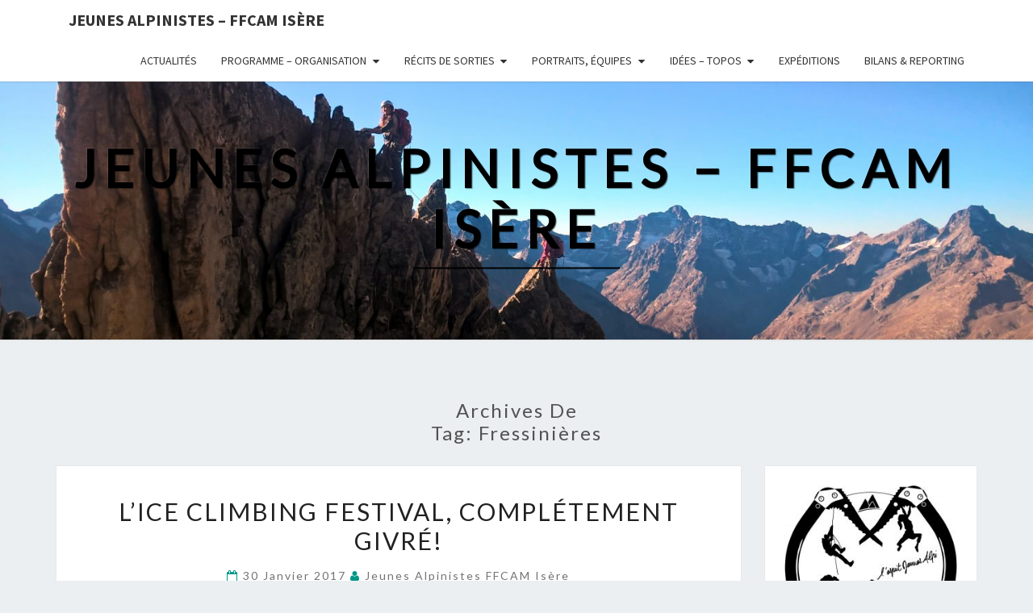

--- FILE ---
content_type: text/html; charset=UTF-8
request_url: https://www.ffcam38.com/jeunes-alpinistes/tag/fressinieres/
body_size: 15608
content:
<!DOCTYPE html>

<!--[if IE 8]>
<html id="ie8" lang="fr-FR">
<![endif]-->
<!--[if !(IE 8) ]><!-->
<html lang="fr-FR">
<!--<![endif]-->
<head>
<meta charset="UTF-8" />
<meta name="viewport" content="width=device-width" />
<link rel="profile" href="http://gmpg.org/xfn/11" />
<link rel="pingback" href="https://www.ffcam38.com/jeunes-alpinistes/xmlrpc.php" />
<title>Fressinières &#8211; Jeunes Alpinistes &#8211; FFCAM Isère</title>
<meta name='robots' content='max-image-preview:large' />
<link rel='dns-prefetch' href='//fonts.googleapis.com' />
<link rel="alternate" type="application/rss+xml" title="Jeunes Alpinistes - FFCAM Isère &raquo; Flux" href="https://www.ffcam38.com/jeunes-alpinistes/feed/" />
<link rel="alternate" type="application/rss+xml" title="Jeunes Alpinistes - FFCAM Isère &raquo; Flux des commentaires" href="https://www.ffcam38.com/jeunes-alpinistes/comments/feed/" />
<link rel="alternate" type="application/rss+xml" title="Jeunes Alpinistes - FFCAM Isère &raquo; Flux de l’étiquette Fressinières" href="https://www.ffcam38.com/jeunes-alpinistes/tag/fressinieres/feed/" />
<style id='wp-img-auto-sizes-contain-inline-css' type='text/css'>
img:is([sizes=auto i],[sizes^="auto," i]){contain-intrinsic-size:3000px 1500px}
/*# sourceURL=wp-img-auto-sizes-contain-inline-css */
</style>
<style id='wp-emoji-styles-inline-css' type='text/css'>

	img.wp-smiley, img.emoji {
		display: inline !important;
		border: none !important;
		box-shadow: none !important;
		height: 1em !important;
		width: 1em !important;
		margin: 0 0.07em !important;
		vertical-align: -0.1em !important;
		background: none !important;
		padding: 0 !important;
	}
/*# sourceURL=wp-emoji-styles-inline-css */
</style>
<style id='wp-block-library-inline-css' type='text/css'>
:root{--wp-block-synced-color:#7a00df;--wp-block-synced-color--rgb:122,0,223;--wp-bound-block-color:var(--wp-block-synced-color);--wp-editor-canvas-background:#ddd;--wp-admin-theme-color:#007cba;--wp-admin-theme-color--rgb:0,124,186;--wp-admin-theme-color-darker-10:#006ba1;--wp-admin-theme-color-darker-10--rgb:0,107,160.5;--wp-admin-theme-color-darker-20:#005a87;--wp-admin-theme-color-darker-20--rgb:0,90,135;--wp-admin-border-width-focus:2px}@media (min-resolution:192dpi){:root{--wp-admin-border-width-focus:1.5px}}.wp-element-button{cursor:pointer}:root .has-very-light-gray-background-color{background-color:#eee}:root .has-very-dark-gray-background-color{background-color:#313131}:root .has-very-light-gray-color{color:#eee}:root .has-very-dark-gray-color{color:#313131}:root .has-vivid-green-cyan-to-vivid-cyan-blue-gradient-background{background:linear-gradient(135deg,#00d084,#0693e3)}:root .has-purple-crush-gradient-background{background:linear-gradient(135deg,#34e2e4,#4721fb 50%,#ab1dfe)}:root .has-hazy-dawn-gradient-background{background:linear-gradient(135deg,#faaca8,#dad0ec)}:root .has-subdued-olive-gradient-background{background:linear-gradient(135deg,#fafae1,#67a671)}:root .has-atomic-cream-gradient-background{background:linear-gradient(135deg,#fdd79a,#004a59)}:root .has-nightshade-gradient-background{background:linear-gradient(135deg,#330968,#31cdcf)}:root .has-midnight-gradient-background{background:linear-gradient(135deg,#020381,#2874fc)}:root{--wp--preset--font-size--normal:16px;--wp--preset--font-size--huge:42px}.has-regular-font-size{font-size:1em}.has-larger-font-size{font-size:2.625em}.has-normal-font-size{font-size:var(--wp--preset--font-size--normal)}.has-huge-font-size{font-size:var(--wp--preset--font-size--huge)}.has-text-align-center{text-align:center}.has-text-align-left{text-align:left}.has-text-align-right{text-align:right}.has-fit-text{white-space:nowrap!important}#end-resizable-editor-section{display:none}.aligncenter{clear:both}.items-justified-left{justify-content:flex-start}.items-justified-center{justify-content:center}.items-justified-right{justify-content:flex-end}.items-justified-space-between{justify-content:space-between}.screen-reader-text{border:0;clip-path:inset(50%);height:1px;margin:-1px;overflow:hidden;padding:0;position:absolute;width:1px;word-wrap:normal!important}.screen-reader-text:focus{background-color:#ddd;clip-path:none;color:#444;display:block;font-size:1em;height:auto;left:5px;line-height:normal;padding:15px 23px 14px;text-decoration:none;top:5px;width:auto;z-index:100000}html :where(.has-border-color){border-style:solid}html :where([style*=border-top-color]){border-top-style:solid}html :where([style*=border-right-color]){border-right-style:solid}html :where([style*=border-bottom-color]){border-bottom-style:solid}html :where([style*=border-left-color]){border-left-style:solid}html :where([style*=border-width]){border-style:solid}html :where([style*=border-top-width]){border-top-style:solid}html :where([style*=border-right-width]){border-right-style:solid}html :where([style*=border-bottom-width]){border-bottom-style:solid}html :where([style*=border-left-width]){border-left-style:solid}html :where(img[class*=wp-image-]){height:auto;max-width:100%}:where(figure){margin:0 0 1em}html :where(.is-position-sticky){--wp-admin--admin-bar--position-offset:var(--wp-admin--admin-bar--height,0px)}@media screen and (max-width:600px){html :where(.is-position-sticky){--wp-admin--admin-bar--position-offset:0px}}

/*# sourceURL=wp-block-library-inline-css */
</style><style id='global-styles-inline-css' type='text/css'>
:root{--wp--preset--aspect-ratio--square: 1;--wp--preset--aspect-ratio--4-3: 4/3;--wp--preset--aspect-ratio--3-4: 3/4;--wp--preset--aspect-ratio--3-2: 3/2;--wp--preset--aspect-ratio--2-3: 2/3;--wp--preset--aspect-ratio--16-9: 16/9;--wp--preset--aspect-ratio--9-16: 9/16;--wp--preset--color--black: #000000;--wp--preset--color--cyan-bluish-gray: #abb8c3;--wp--preset--color--white: #ffffff;--wp--preset--color--pale-pink: #f78da7;--wp--preset--color--vivid-red: #cf2e2e;--wp--preset--color--luminous-vivid-orange: #ff6900;--wp--preset--color--luminous-vivid-amber: #fcb900;--wp--preset--color--light-green-cyan: #7bdcb5;--wp--preset--color--vivid-green-cyan: #00d084;--wp--preset--color--pale-cyan-blue: #8ed1fc;--wp--preset--color--vivid-cyan-blue: #0693e3;--wp--preset--color--vivid-purple: #9b51e0;--wp--preset--gradient--vivid-cyan-blue-to-vivid-purple: linear-gradient(135deg,rgb(6,147,227) 0%,rgb(155,81,224) 100%);--wp--preset--gradient--light-green-cyan-to-vivid-green-cyan: linear-gradient(135deg,rgb(122,220,180) 0%,rgb(0,208,130) 100%);--wp--preset--gradient--luminous-vivid-amber-to-luminous-vivid-orange: linear-gradient(135deg,rgb(252,185,0) 0%,rgb(255,105,0) 100%);--wp--preset--gradient--luminous-vivid-orange-to-vivid-red: linear-gradient(135deg,rgb(255,105,0) 0%,rgb(207,46,46) 100%);--wp--preset--gradient--very-light-gray-to-cyan-bluish-gray: linear-gradient(135deg,rgb(238,238,238) 0%,rgb(169,184,195) 100%);--wp--preset--gradient--cool-to-warm-spectrum: linear-gradient(135deg,rgb(74,234,220) 0%,rgb(151,120,209) 20%,rgb(207,42,186) 40%,rgb(238,44,130) 60%,rgb(251,105,98) 80%,rgb(254,248,76) 100%);--wp--preset--gradient--blush-light-purple: linear-gradient(135deg,rgb(255,206,236) 0%,rgb(152,150,240) 100%);--wp--preset--gradient--blush-bordeaux: linear-gradient(135deg,rgb(254,205,165) 0%,rgb(254,45,45) 50%,rgb(107,0,62) 100%);--wp--preset--gradient--luminous-dusk: linear-gradient(135deg,rgb(255,203,112) 0%,rgb(199,81,192) 50%,rgb(65,88,208) 100%);--wp--preset--gradient--pale-ocean: linear-gradient(135deg,rgb(255,245,203) 0%,rgb(182,227,212) 50%,rgb(51,167,181) 100%);--wp--preset--gradient--electric-grass: linear-gradient(135deg,rgb(202,248,128) 0%,rgb(113,206,126) 100%);--wp--preset--gradient--midnight: linear-gradient(135deg,rgb(2,3,129) 0%,rgb(40,116,252) 100%);--wp--preset--font-size--small: 13px;--wp--preset--font-size--medium: 20px;--wp--preset--font-size--large: 36px;--wp--preset--font-size--x-large: 42px;--wp--preset--spacing--20: 0.44rem;--wp--preset--spacing--30: 0.67rem;--wp--preset--spacing--40: 1rem;--wp--preset--spacing--50: 1.5rem;--wp--preset--spacing--60: 2.25rem;--wp--preset--spacing--70: 3.38rem;--wp--preset--spacing--80: 5.06rem;--wp--preset--shadow--natural: 6px 6px 9px rgba(0, 0, 0, 0.2);--wp--preset--shadow--deep: 12px 12px 50px rgba(0, 0, 0, 0.4);--wp--preset--shadow--sharp: 6px 6px 0px rgba(0, 0, 0, 0.2);--wp--preset--shadow--outlined: 6px 6px 0px -3px rgb(255, 255, 255), 6px 6px rgb(0, 0, 0);--wp--preset--shadow--crisp: 6px 6px 0px rgb(0, 0, 0);}:where(.is-layout-flex){gap: 0.5em;}:where(.is-layout-grid){gap: 0.5em;}body .is-layout-flex{display: flex;}.is-layout-flex{flex-wrap: wrap;align-items: center;}.is-layout-flex > :is(*, div){margin: 0;}body .is-layout-grid{display: grid;}.is-layout-grid > :is(*, div){margin: 0;}:where(.wp-block-columns.is-layout-flex){gap: 2em;}:where(.wp-block-columns.is-layout-grid){gap: 2em;}:where(.wp-block-post-template.is-layout-flex){gap: 1.25em;}:where(.wp-block-post-template.is-layout-grid){gap: 1.25em;}.has-black-color{color: var(--wp--preset--color--black) !important;}.has-cyan-bluish-gray-color{color: var(--wp--preset--color--cyan-bluish-gray) !important;}.has-white-color{color: var(--wp--preset--color--white) !important;}.has-pale-pink-color{color: var(--wp--preset--color--pale-pink) !important;}.has-vivid-red-color{color: var(--wp--preset--color--vivid-red) !important;}.has-luminous-vivid-orange-color{color: var(--wp--preset--color--luminous-vivid-orange) !important;}.has-luminous-vivid-amber-color{color: var(--wp--preset--color--luminous-vivid-amber) !important;}.has-light-green-cyan-color{color: var(--wp--preset--color--light-green-cyan) !important;}.has-vivid-green-cyan-color{color: var(--wp--preset--color--vivid-green-cyan) !important;}.has-pale-cyan-blue-color{color: var(--wp--preset--color--pale-cyan-blue) !important;}.has-vivid-cyan-blue-color{color: var(--wp--preset--color--vivid-cyan-blue) !important;}.has-vivid-purple-color{color: var(--wp--preset--color--vivid-purple) !important;}.has-black-background-color{background-color: var(--wp--preset--color--black) !important;}.has-cyan-bluish-gray-background-color{background-color: var(--wp--preset--color--cyan-bluish-gray) !important;}.has-white-background-color{background-color: var(--wp--preset--color--white) !important;}.has-pale-pink-background-color{background-color: var(--wp--preset--color--pale-pink) !important;}.has-vivid-red-background-color{background-color: var(--wp--preset--color--vivid-red) !important;}.has-luminous-vivid-orange-background-color{background-color: var(--wp--preset--color--luminous-vivid-orange) !important;}.has-luminous-vivid-amber-background-color{background-color: var(--wp--preset--color--luminous-vivid-amber) !important;}.has-light-green-cyan-background-color{background-color: var(--wp--preset--color--light-green-cyan) !important;}.has-vivid-green-cyan-background-color{background-color: var(--wp--preset--color--vivid-green-cyan) !important;}.has-pale-cyan-blue-background-color{background-color: var(--wp--preset--color--pale-cyan-blue) !important;}.has-vivid-cyan-blue-background-color{background-color: var(--wp--preset--color--vivid-cyan-blue) !important;}.has-vivid-purple-background-color{background-color: var(--wp--preset--color--vivid-purple) !important;}.has-black-border-color{border-color: var(--wp--preset--color--black) !important;}.has-cyan-bluish-gray-border-color{border-color: var(--wp--preset--color--cyan-bluish-gray) !important;}.has-white-border-color{border-color: var(--wp--preset--color--white) !important;}.has-pale-pink-border-color{border-color: var(--wp--preset--color--pale-pink) !important;}.has-vivid-red-border-color{border-color: var(--wp--preset--color--vivid-red) !important;}.has-luminous-vivid-orange-border-color{border-color: var(--wp--preset--color--luminous-vivid-orange) !important;}.has-luminous-vivid-amber-border-color{border-color: var(--wp--preset--color--luminous-vivid-amber) !important;}.has-light-green-cyan-border-color{border-color: var(--wp--preset--color--light-green-cyan) !important;}.has-vivid-green-cyan-border-color{border-color: var(--wp--preset--color--vivid-green-cyan) !important;}.has-pale-cyan-blue-border-color{border-color: var(--wp--preset--color--pale-cyan-blue) !important;}.has-vivid-cyan-blue-border-color{border-color: var(--wp--preset--color--vivid-cyan-blue) !important;}.has-vivid-purple-border-color{border-color: var(--wp--preset--color--vivid-purple) !important;}.has-vivid-cyan-blue-to-vivid-purple-gradient-background{background: var(--wp--preset--gradient--vivid-cyan-blue-to-vivid-purple) !important;}.has-light-green-cyan-to-vivid-green-cyan-gradient-background{background: var(--wp--preset--gradient--light-green-cyan-to-vivid-green-cyan) !important;}.has-luminous-vivid-amber-to-luminous-vivid-orange-gradient-background{background: var(--wp--preset--gradient--luminous-vivid-amber-to-luminous-vivid-orange) !important;}.has-luminous-vivid-orange-to-vivid-red-gradient-background{background: var(--wp--preset--gradient--luminous-vivid-orange-to-vivid-red) !important;}.has-very-light-gray-to-cyan-bluish-gray-gradient-background{background: var(--wp--preset--gradient--very-light-gray-to-cyan-bluish-gray) !important;}.has-cool-to-warm-spectrum-gradient-background{background: var(--wp--preset--gradient--cool-to-warm-spectrum) !important;}.has-blush-light-purple-gradient-background{background: var(--wp--preset--gradient--blush-light-purple) !important;}.has-blush-bordeaux-gradient-background{background: var(--wp--preset--gradient--blush-bordeaux) !important;}.has-luminous-dusk-gradient-background{background: var(--wp--preset--gradient--luminous-dusk) !important;}.has-pale-ocean-gradient-background{background: var(--wp--preset--gradient--pale-ocean) !important;}.has-electric-grass-gradient-background{background: var(--wp--preset--gradient--electric-grass) !important;}.has-midnight-gradient-background{background: var(--wp--preset--gradient--midnight) !important;}.has-small-font-size{font-size: var(--wp--preset--font-size--small) !important;}.has-medium-font-size{font-size: var(--wp--preset--font-size--medium) !important;}.has-large-font-size{font-size: var(--wp--preset--font-size--large) !important;}.has-x-large-font-size{font-size: var(--wp--preset--font-size--x-large) !important;}
/*# sourceURL=global-styles-inline-css */
</style>

<style id='classic-theme-styles-inline-css' type='text/css'>
/*! This file is auto-generated */
.wp-block-button__link{color:#fff;background-color:#32373c;border-radius:9999px;box-shadow:none;text-decoration:none;padding:calc(.667em + 2px) calc(1.333em + 2px);font-size:1.125em}.wp-block-file__button{background:#32373c;color:#fff;text-decoration:none}
/*# sourceURL=/wp-includes/css/classic-themes.min.css */
</style>
<link rel='stylesheet' id='bootstrap-css' href='https://www.ffcam38.com/jeunes-alpinistes/wp-content/themes/nisarg/css/bootstrap.css?ver=6.9' type='text/css' media='all' />
<link rel='stylesheet' id='font-awesome-css' href='https://www.ffcam38.com/jeunes-alpinistes/wp-content/themes/nisarg/font-awesome/css/font-awesome.min.css?ver=6.9' type='text/css' media='all' />
<link rel='stylesheet' id='nisarg-style-css' href='https://www.ffcam38.com/jeunes-alpinistes/wp-content/themes/nisarg/style.css?ver=6.9' type='text/css' media='all' />
<style id='nisarg-style-inline-css' type='text/css'>
	/* Color Scheme */

	/* Accent Color */

	a:active,
	a:hover,
	a:focus {
	    color: #009688;
	}

	.main-navigation .primary-menu > li > a:hover, .main-navigation .primary-menu > li > a:focus {
		color: #009688;
	}
	
	.main-navigation .primary-menu .sub-menu .current_page_item > a,
	.main-navigation .primary-menu .sub-menu .current-menu-item > a {
		color: #009688;
	}
	.main-navigation .primary-menu .sub-menu .current_page_item > a:hover,
	.main-navigation .primary-menu .sub-menu .current_page_item > a:focus,
	.main-navigation .primary-menu .sub-menu .current-menu-item > a:hover,
	.main-navigation .primary-menu .sub-menu .current-menu-item > a:focus {
		background-color: #fff;
		color: #009688;
	}
	.dropdown-toggle:hover,
	.dropdown-toggle:focus {
		color: #009688;
	}
	.pagination .current,
	.dark .pagination .current {
		background-color: #009688;
		border: 1px solid #009688;
	}
	blockquote {
		border-color: #009688;
	}
	@media (min-width: 768px){
		.main-navigation .primary-menu > .current_page_item > a,
		.main-navigation .primary-menu > .current_page_item > a:hover,
		.main-navigation .primary-menu > .current_page_item > a:focus,
		.main-navigation .primary-menu > .current-menu-item > a,
		.main-navigation .primary-menu > .current-menu-item > a:hover,
		.main-navigation .primary-menu > .current-menu-item > a:focus,
		.main-navigation .primary-menu > .current_page_ancestor > a,
		.main-navigation .primary-menu > .current_page_ancestor > a:hover,
		.main-navigation .primary-menu > .current_page_ancestor > a:focus,
		.main-navigation .primary-menu > .current-menu-ancestor > a,
		.main-navigation .primary-menu > .current-menu-ancestor > a:hover,
		.main-navigation .primary-menu > .current-menu-ancestor > a:focus {
			border-top: 4px solid #009688;
		}
		.main-navigation ul ul a:hover,
		.main-navigation ul ul a.focus {
			color: #fff;
			background-color: #009688;
		}
	}

	.main-navigation .primary-menu > .open > a, .main-navigation .primary-menu > .open > a:hover, .main-navigation .primary-menu > .open > a:focus {
		color: #009688;
	}

	.main-navigation .primary-menu > li > .sub-menu  li > a:hover,
	.main-navigation .primary-menu > li > .sub-menu  li > a:focus {
		color: #fff;
		background-color: #009688;
	}

	@media (max-width: 767px) {
		.main-navigation .primary-menu .open .sub-menu > li > a:hover {
			color: #fff;
			background-color: #009688;
		}
	}

	.sticky-post{
		color: #fff;
	    background: #009688; 
	}
	
	.entry-title a:hover,
	.entry-title a:focus{
	    color: #009688;
	}

	.entry-header .entry-meta::after{
	    background: #009688;
	}

	.fa {
		color: #009688;
	}

	.btn-default{
		border-bottom: 1px solid #009688;
	}

	.btn-default:hover, .btn-default:focus{
	    border-bottom: 1px solid #009688;
	    background-color: #009688;
	}

	.nav-previous:hover, .nav-next:hover{
	    border: 1px solid #009688;
	    background-color: #009688;
	}

	.next-post a:hover,.prev-post a:hover{
	    color: #009688;
	}

	.posts-navigation .next-post a:hover .fa, .posts-navigation .prev-post a:hover .fa{
	    color: #009688;
	}


	#secondary .widget-title::after{
		position: absolute;
	    width: 50px;
	    display: block;
	    height: 4px;    
	    bottom: -15px;
		background-color: #009688;
	    content: "";
	}

	#secondary .widget a:hover,
	#secondary .widget a:focus,
	.dark #secondary .widget #recentcomments a:hover,
	.dark #secondary .widget #recentcomments a:focus {
		color: #009688;
	}

	#secondary .widget_calendar tbody a {
		color: #fff;
		padding: 0.2em;
	    background-color: #009688;
	}

	#secondary .widget_calendar tbody a:hover{
		color: #fff;
	    padding: 0.2em;
	    background-color: #009688;  
	}	

	.dark .comment-respond #submit,
	.dark .main-navigation .menu-toggle:hover, 
	.dark .main-navigation .menu-toggle:focus,
	.dark html input[type="button"], 
	.dark input[type="reset"], 
	.dark input[type="submit"] {
		background: #009688;
		color: #fff;
	}
	
	.dark a {
		color: #009688;
	}

/*# sourceURL=nisarg-style-inline-css */
</style>
<link rel='stylesheet' id='nisarg-google-fonts-css' href='https://fonts.googleapis.com/css?family=Source+Sans+Pro%3A400%2C700%7CLato%3A400&#038;display=swap' type='text/css' media='all' />
<script type="text/javascript" src="https://www.ffcam38.com/jeunes-alpinistes/wp-includes/js/jquery/jquery.min.js?ver=3.7.1" id="jquery-core-js"></script>
<script type="text/javascript" src="https://www.ffcam38.com/jeunes-alpinistes/wp-includes/js/jquery/jquery-migrate.min.js?ver=3.4.1" id="jquery-migrate-js"></script>
<link rel="https://api.w.org/" href="https://www.ffcam38.com/jeunes-alpinistes/wp-json/" /><link rel="alternate" title="JSON" type="application/json" href="https://www.ffcam38.com/jeunes-alpinistes/wp-json/wp/v2/tags/256" /><link rel="EditURI" type="application/rsd+xml" title="RSD" href="https://www.ffcam38.com/jeunes-alpinistes/xmlrpc.php?rsd" />
<meta name="generator" content="WordPress 6.9" />

<style type="text/css">
        .site-header { background: ; }
</style>


	<style type="text/css">
		body,
		button,
		input,
		select,
		textarea {
		    font-family:  'Source Sans Pro',-apple-system,BlinkMacSystemFont,"Segoe UI",Roboto,Oxygen-Sans,Ubuntu,Cantarell,"Helvetica Neue",sans-serif;
		    font-weight: 400;
		    font-style: normal; 
		}
		h1,h2,h3,h4,h5,h6 {
	    	font-family: 'Lato',-apple-system,BlinkMacSystemFont,"Segoe UI",Roboto,Oxygen-Sans,Ubuntu,Cantarell,"Helvetica Neue",sans-serif;
	    	font-weight: 400;
	    	font-style: normal;
	    }
	    .navbar-brand,
	    #site-navigation.main-navigation ul {
	    	font-family: 'Source Sans Pro',-apple-system,BlinkMacSystemFont,"Segoe UI",Roboto,Oxygen-Sans,Ubuntu,Cantarell,"Helvetica Neue",sans-serif;
	    }
	    #site-navigation.main-navigation ul {
	    	font-weight: 400;
	    	font-style: normal;
	    }
	</style>

	<style type="text/css">.recentcomments a{display:inline !important;padding:0 !important;margin:0 !important;}</style>		<style type="text/css" id="nisarg-header-css">
					.site-header {
				background: url(https://www.ffcam38.com/jeunes-alpinistes/wp-content/uploads/2017/10/cropped-WP_20171015_09_43_39_Pro-1.jpg) no-repeat scroll top;
				background-size: cover;
			}
			@media (min-width: 320px) and (max-width: 359px ) {
				.site-header {
					height: 80px;
				}
			}
			@media (min-width: 360px) and (max-width: 767px ) {
				.site-header {
					height: 90px;
				}
			}
			@media (min-width: 768px) and (max-width: 979px ) {
				.site-header {
					height: 192px;
				}
			}
			@media (min-width: 980px) and (max-width: 1279px ){
				.site-header {
					height: 245px;
				}
			}
			@media (min-width: 1280px) and (max-width: 1365px ){
				.site-header {
					height: 320px;
				}
			}
			@media (min-width: 1366px) and (max-width: 1439px ){
				.site-header {
					height: 341px;
				}
			}
			@media (min-width: 1440px) and (max-width: 1599px ) {
				.site-header {
					height: 360px;
				}
			}
			@media (min-width: 1600px) and (max-width: 1919px ) {
				.site-header {
					height: 400px;
				}
			}
			@media (min-width: 1920px) and (max-width: 2559px ) {
				.site-header {
					height: 480px;
				}
			}
			@media (min-width: 2560px)  and (max-width: 2879px ) {
				.site-header {
					height: 640px;
				}
			}
			@media (min-width: 2880px) {
				.site-header {
					height: 720px;
				}
			}
			.site-header{
				-webkit-box-shadow: 0px 0px 2px 1px rgba(182,182,182,0.3);
		    	-moz-box-shadow: 0px 0px 2px 1px rgba(182,182,182,0.3);
		    	-o-box-shadow: 0px 0px 2px 1px rgba(182,182,182,0.3);
		    	box-shadow: 0px 0px 2px 1px rgba(182,182,182,0.3);
			}
					.site-title,
			.site-description,
			.dark .site-title,
			.dark .site-description {
				color: #000000;
			}
			.site-title::after{
				background: #000000;
				content:"";
			}
		</style>
		<link rel="icon" href="https://www.ffcam38.com/jeunes-alpinistes/wp-content/uploads/2019/07/cropped-icone-jeunes-alpinistes-isere-32x32.jpg" sizes="32x32" />
<link rel="icon" href="https://www.ffcam38.com/jeunes-alpinistes/wp-content/uploads/2019/07/cropped-icone-jeunes-alpinistes-isere-192x192.jpg" sizes="192x192" />
<link rel="apple-touch-icon" href="https://www.ffcam38.com/jeunes-alpinistes/wp-content/uploads/2019/07/cropped-icone-jeunes-alpinistes-isere-180x180.jpg" />
<meta name="msapplication-TileImage" content="https://www.ffcam38.com/jeunes-alpinistes/wp-content/uploads/2019/07/cropped-icone-jeunes-alpinistes-isere-270x270.jpg" />
</head>
<body class="archive tag tag-fressinieres tag-256 wp-embed-responsive wp-theme-nisarg light group-blog">
<div id="page" class="hfeed site">
<header id="masthead"   role="banner">
	<nav id="site-navigation" class="main-navigation navbar-fixed-top navbar-left" role="navigation">
		<!-- Brand and toggle get grouped for better mobile display -->
		<div class="container" id="navigation_menu">
			<div class="navbar-header">
									<button type="button" class="menu-toggle" data-toggle="collapse" data-target=".navbar-ex1-collapse">
						<span class="sr-only">Toggle navigation</span>
						<span class="icon-bar"></span> 
						<span class="icon-bar"></span>
						<span class="icon-bar"></span>
					</button>
									<a class="navbar-brand" href="https://www.ffcam38.com/jeunes-alpinistes/">Jeunes Alpinistes &#8211; FFCAM Isère</a>
			</div><!-- .navbar-header -->
			<div class="collapse navbar-collapse navbar-ex1-collapse"><ul id="menu-menu-1" class="primary-menu"><li id="menu-item-76" class="menu-item menu-item-type-taxonomy menu-item-object-category menu-item-76"><a href="https://www.ffcam38.com/jeunes-alpinistes/category/actualites/">actualités</a></li>
<li id="menu-item-20" class="menu-item menu-item-type-taxonomy menu-item-object-category menu-item-has-children menu-item-20"><a href="https://www.ffcam38.com/jeunes-alpinistes/category/programme-previ/">Programme &#8211; Organisation</a>
<ul class="sub-menu">
	<li id="menu-item-1747" class="menu-item menu-item-type-taxonomy menu-item-object-category menu-item-1747"><a href="https://www.ffcam38.com/jeunes-alpinistes/category/programme-previ/programme-previ-soirees-techniques/">programme prévi &#8211; soirées techniques</a></li>
	<li id="menu-item-40" class="menu-item menu-item-type-taxonomy menu-item-object-category menu-item-40"><a href="https://www.ffcam38.com/jeunes-alpinistes/category/programme-previ/programme-previ-espoir-1/">programme prévi &#8211; espoir 1</a></li>
	<li id="menu-item-41" class="menu-item menu-item-type-taxonomy menu-item-object-category menu-item-41"><a href="https://www.ffcam38.com/jeunes-alpinistes/category/programme-previ/programme-previ-espoir-2/">programme prévi &#8211; espoir 2</a></li>
	<li id="menu-item-42" class="menu-item menu-item-type-taxonomy menu-item-object-category menu-item-42"><a href="https://www.ffcam38.com/jeunes-alpinistes/category/programme-previ/programme-previ-promo-1/">programme prévi &#8211; promo 1</a></li>
	<li id="menu-item-43" class="menu-item menu-item-type-taxonomy menu-item-object-category menu-item-43"><a href="https://www.ffcam38.com/jeunes-alpinistes/category/programme-previ/programme-previ-promo-2/">programme prévi &#8211; promo 2</a></li>
	<li id="menu-item-1596" class="menu-item menu-item-type-taxonomy menu-item-object-category menu-item-1596"><a href="https://www.ffcam38.com/jeunes-alpinistes/category/programme-previ/programme-previ-entre-potes/">programme prévi &#8211; entre potes</a></li>
</ul>
</li>
<li id="menu-item-26" class="menu-item menu-item-type-taxonomy menu-item-object-category menu-item-has-children menu-item-26"><a href="https://www.ffcam38.com/jeunes-alpinistes/category/les-sorties/">récits de sorties</a>
<ul class="sub-menu">
	<li id="menu-item-2258" class="menu-item menu-item-type-taxonomy menu-item-object-category menu-item-2258"><a href="https://www.ffcam38.com/jeunes-alpinistes/category/les-sorties/recits-au-top/">récits au top</a></li>
	<li id="menu-item-1746" class="menu-item menu-item-type-taxonomy menu-item-object-category menu-item-1746"><a href="https://www.ffcam38.com/jeunes-alpinistes/category/les-sorties/soirees-techniques/">soirées techniques</a></li>
	<li id="menu-item-44" class="menu-item menu-item-type-taxonomy menu-item-object-category menu-item-44"><a href="https://www.ffcam38.com/jeunes-alpinistes/category/les-sorties/sorties-espoir-1/">récits de sorties &#8211; espoir 1</a></li>
	<li id="menu-item-45" class="menu-item menu-item-type-taxonomy menu-item-object-category menu-item-45"><a href="https://www.ffcam38.com/jeunes-alpinistes/category/les-sorties/sorties-espoir-2/">récits de sorties &#8211; espoir 2</a></li>
	<li id="menu-item-46" class="menu-item menu-item-type-taxonomy menu-item-object-category menu-item-46"><a href="https://www.ffcam38.com/jeunes-alpinistes/category/les-sorties/sorties-promo-1/">récits de sorties &#8211; promo 1</a></li>
	<li id="menu-item-47" class="menu-item menu-item-type-taxonomy menu-item-object-category menu-item-47"><a href="https://www.ffcam38.com/jeunes-alpinistes/category/les-sorties/sorties-promo-2/">récits de sorties &#8211; promo 2</a></li>
	<li id="menu-item-1212" class="menu-item menu-item-type-taxonomy menu-item-object-category menu-item-1212"><a href="https://www.ffcam38.com/jeunes-alpinistes/category/les-sorties/recits-de-sorties-entre-potes/">récits de sorties &#8211; entre potes</a></li>
</ul>
</li>
<li id="menu-item-19" class="menu-item menu-item-type-taxonomy menu-item-object-category menu-item-has-children menu-item-19"><a href="https://www.ffcam38.com/jeunes-alpinistes/category/portraits/">portraits, équipes</a>
<ul class="sub-menu">
	<li id="menu-item-35" class="menu-item menu-item-type-taxonomy menu-item-object-category menu-item-has-children menu-item-35"><a href="https://www.ffcam38.com/jeunes-alpinistes/category/portraits/portraits-encadrement/">portraits &#8211; encadrement</a>
	<ul class="sub-menu">
		<li id="menu-item-3952" class="menu-item menu-item-type-taxonomy menu-item-object-category menu-item-3952"><a href="https://www.ffcam38.com/jeunes-alpinistes/category/portraits/portraits-encadrement/portraits-encadrement-2018-2019/">Portraits &#8211; encadrement 2018-2019</a></li>
		<li id="menu-item-3737" class="menu-item menu-item-type-taxonomy menu-item-object-category menu-item-3737"><a href="https://www.ffcam38.com/jeunes-alpinistes/category/portraits/portraits-encadrement/portraits-encadrement-2017-2018/">Portraits &#8211; encadrement 2017-2018</a></li>
		<li id="menu-item-2986" class="menu-item menu-item-type-taxonomy menu-item-object-category menu-item-2986"><a href="https://www.ffcam38.com/jeunes-alpinistes/category/portraits/portraits-encadrement/portraits-encadrement-2016-2017/">portraits &#8211; encadrement 2016-2017</a></li>
		<li id="menu-item-2989" class="menu-item menu-item-type-taxonomy menu-item-object-category menu-item-2989"><a href="https://www.ffcam38.com/jeunes-alpinistes/category/portraits/portraits-encadrement/portraits-encadrement-2016/">portraits &#8211; encadrement 2016</a></li>
		<li id="menu-item-2988" class="menu-item menu-item-type-taxonomy menu-item-object-category menu-item-2988"><a href="https://www.ffcam38.com/jeunes-alpinistes/category/portraits/portraits-encadrement/portraits-encadrement-2015/">portraits &#8211; encadrement 2015</a></li>
		<li id="menu-item-2987" class="menu-item menu-item-type-taxonomy menu-item-object-category menu-item-2987"><a href="https://www.ffcam38.com/jeunes-alpinistes/category/portraits/portraits-encadrement/portraits-encadrement-2014/">portraits &#8211; encadrement 2014</a></li>
	</ul>
</li>
	<li id="menu-item-3947" class="menu-item menu-item-type-taxonomy menu-item-object-category menu-item-has-children menu-item-3947"><a href="https://www.ffcam38.com/jeunes-alpinistes/category/portraits/equipe-2018-2019/">Equipe 2018-2019</a>
	<ul class="sub-menu">
		<li id="menu-item-3948" class="menu-item menu-item-type-taxonomy menu-item-object-category menu-item-3948"><a href="https://www.ffcam38.com/jeunes-alpinistes/category/portraits/equipe-2018-2019/portraits-equipe-2018-2019-espoir-a-espoir-1/">Portraits &#8211; équipe 2018-2019 &#8211; Espoir A / Espoir 1</a></li>
		<li id="menu-item-3949" class="menu-item menu-item-type-taxonomy menu-item-object-category menu-item-3949"><a href="https://www.ffcam38.com/jeunes-alpinistes/category/portraits/equipe-2018-2019/portraits-equipe-2018-2019-feminin-promo-2/">Portraits &#8211; équipe 2018-2019 &#8211; Féminin / Promo 2</a></li>
		<li id="menu-item-3950" class="menu-item menu-item-type-taxonomy menu-item-object-category menu-item-3950"><a href="https://www.ffcam38.com/jeunes-alpinistes/category/portraits/equipe-2018-2019/portraits-equipe-2018-2019-promo-a-espoir-2/">Portraits &#8211; équipe 2018-2019 &#8211; Promo A / Espoir 2</a></li>
		<li id="menu-item-3951" class="menu-item menu-item-type-taxonomy menu-item-object-category menu-item-3951"><a href="https://www.ffcam38.com/jeunes-alpinistes/category/portraits/equipe-2018-2019/portraits-equipe-2018-2019-promo-b-promo-1/">Portraits &#8211; équipe 2018-2019 &#8211; Promo B / Promo 1</a></li>
	</ul>
</li>
	<li id="menu-item-3732" class="menu-item menu-item-type-taxonomy menu-item-object-category menu-item-has-children menu-item-3732"><a href="https://www.ffcam38.com/jeunes-alpinistes/category/portraits/equipe-2017-2018/">Equipe 2017-2018</a>
	<ul class="sub-menu">
		<li id="menu-item-3733" class="menu-item menu-item-type-taxonomy menu-item-object-category menu-item-3733"><a href="https://www.ffcam38.com/jeunes-alpinistes/category/portraits/equipe-2017-2018/portraits-equipe-2017-2018-espoir-a-espoir-1/">Portraits &#8211; équipe 2017-2018 &#8211; Espoir A / Espoir 1</a></li>
		<li id="menu-item-3735" class="menu-item menu-item-type-taxonomy menu-item-object-category menu-item-3735"><a href="https://www.ffcam38.com/jeunes-alpinistes/category/portraits/equipe-2017-2018/portraits-equipe-2017-2018-promo-a-espoir-2/">Portraits &#8211; équipe 2017-2018 &#8211; Promo A / Espoir 2</a></li>
		<li id="menu-item-3736" class="menu-item menu-item-type-taxonomy menu-item-object-category menu-item-3736"><a href="https://www.ffcam38.com/jeunes-alpinistes/category/portraits/equipe-2017-2018/portraits-equipe-2017-2018-promo-b-promo-1/">Portraits &#8211; équipe 2017-2018 &#8211; Promo B / Promo 1</a></li>
		<li id="menu-item-3734" class="menu-item menu-item-type-taxonomy menu-item-object-category menu-item-3734"><a href="https://www.ffcam38.com/jeunes-alpinistes/category/portraits/equipe-2017-2018/portraits-equipe-2017-2018-feminin-promo-2/">Portraits &#8211; équipe 2017-2018 &#8211; Féminin / Promo 2</a></li>
	</ul>
</li>
	<li id="menu-item-2981" class="menu-item menu-item-type-taxonomy menu-item-object-category menu-item-has-children menu-item-2981"><a href="https://www.ffcam38.com/jeunes-alpinistes/category/portraits/equipe-2016-2017/">équipe 2016-2017</a>
	<ul class="sub-menu">
		<li id="menu-item-2982" class="menu-item menu-item-type-taxonomy menu-item-object-category menu-item-2982"><a href="https://www.ffcam38.com/jeunes-alpinistes/category/portraits/equipe-2016-2017/portraits-equipe-2016-2017-espoir-a-espoir-1/">portraits &#8211; équipe 2016-2017 &#8211; Espoir A / Espoir 1</a></li>
		<li id="menu-item-2984" class="menu-item menu-item-type-taxonomy menu-item-object-category menu-item-2984"><a href="https://www.ffcam38.com/jeunes-alpinistes/category/portraits/equipe-2016-2017/portraits-equipe-2016-2017-espoir-2-promo-a/">portraits &#8211; équipe 2016-2017 &#8211; Promo A / Espoir 2</a></li>
		<li id="menu-item-2985" class="menu-item menu-item-type-taxonomy menu-item-object-category menu-item-2985"><a href="https://www.ffcam38.com/jeunes-alpinistes/category/portraits/equipe-2016-2017/portraits-equipe-2016-2017-promo-b-promo-1/">portraits &#8211; équipe 2016-2017 &#8211; Promo B / Promo 1</a></li>
		<li id="menu-item-2983" class="menu-item menu-item-type-taxonomy menu-item-object-category menu-item-2983"><a href="https://www.ffcam38.com/jeunes-alpinistes/category/portraits/equipe-2016-2017/portraits-equipe-2016-2017-feminine-promo-2/">portraits &#8211; équipe 2016-2017 &#8211; Féminine / Promo 2</a></li>
	</ul>
</li>
	<li id="menu-item-2259" class="menu-item menu-item-type-taxonomy menu-item-object-category menu-item-has-children menu-item-2259"><a href="https://www.ffcam38.com/jeunes-alpinistes/category/portraits/equipe-2016/">équipe 2016</a>
	<ul class="sub-menu">
		<li id="menu-item-2260" class="menu-item menu-item-type-taxonomy menu-item-object-category menu-item-2260"><a href="https://www.ffcam38.com/jeunes-alpinistes/category/portraits/equipe-2016/portraits-espoir-1-2016/">portraits &#8211; espoir 1 &#8211; 2016</a></li>
		<li id="menu-item-2261" class="menu-item menu-item-type-taxonomy menu-item-object-category menu-item-2261"><a href="https://www.ffcam38.com/jeunes-alpinistes/category/portraits/equipe-2016/portraits-espoir-2-2016/">portraits &#8211; espoir 2 &#8211; 2016</a></li>
		<li id="menu-item-2262" class="menu-item menu-item-type-taxonomy menu-item-object-category menu-item-2262"><a href="https://www.ffcam38.com/jeunes-alpinistes/category/portraits/equipe-2016/portraits-promo-1-2016/">portraits &#8211; promo 1 &#8211; 2016</a></li>
		<li id="menu-item-2263" class="menu-item menu-item-type-taxonomy menu-item-object-category menu-item-2263"><a href="https://www.ffcam38.com/jeunes-alpinistes/category/portraits/equipe-2016/portraits-promo-2-2016/">portraits &#8211; promo 2 &#8211; 2016</a></li>
	</ul>
</li>
	<li id="menu-item-1593" class="menu-item menu-item-type-taxonomy menu-item-object-category menu-item-has-children menu-item-1593"><a href="https://www.ffcam38.com/jeunes-alpinistes/category/portraits/equipe2015/">equipe 2015</a>
	<ul class="sub-menu">
		<li id="menu-item-1750" class="menu-item menu-item-type-taxonomy menu-item-object-category menu-item-1750"><a href="https://www.ffcam38.com/jeunes-alpinistes/category/portraits/equipe2015/portraits-promo-1/">portraits &#8211; promo 1 2015</a></li>
		<li id="menu-item-1751" class="menu-item menu-item-type-taxonomy menu-item-object-category menu-item-1751"><a href="https://www.ffcam38.com/jeunes-alpinistes/category/portraits/equipe2015/portraits-promo-2-2014-equipe2015/">portraits &#8211; promo 2 2015</a></li>
		<li id="menu-item-1748" class="menu-item menu-item-type-taxonomy menu-item-object-category menu-item-1748"><a href="https://www.ffcam38.com/jeunes-alpinistes/category/portraits/equipe2015/portraits-espoir-1-2014-equipe2015/">portraits &#8211; espoir 1 2015</a></li>
		<li id="menu-item-1749" class="menu-item menu-item-type-taxonomy menu-item-object-category menu-item-1749"><a href="https://www.ffcam38.com/jeunes-alpinistes/category/portraits/equipe2015/portraits-espoir-2-2014-equipe2015/">portraits &#8211; espoir 2 2015</a></li>
	</ul>
</li>
	<li id="menu-item-1592" class="menu-item menu-item-type-taxonomy menu-item-object-category menu-item-has-children menu-item-1592"><a href="https://www.ffcam38.com/jeunes-alpinistes/category/portraits/equipe2014/">equipe 2014</a>
	<ul class="sub-menu">
		<li id="menu-item-49" class="menu-item menu-item-type-taxonomy menu-item-object-category menu-item-49"><a href="https://www.ffcam38.com/jeunes-alpinistes/category/portraits/equipe2014/portraits-promo-1-2014/">portraits &#8211; promo 1 2014</a></li>
		<li id="menu-item-50" class="menu-item menu-item-type-taxonomy menu-item-object-category menu-item-50"><a href="https://www.ffcam38.com/jeunes-alpinistes/category/portraits/equipe2014/portraits-promo-2-2014/">portraits &#8211; promo 2 2014</a></li>
		<li id="menu-item-36" class="menu-item menu-item-type-taxonomy menu-item-object-category menu-item-36"><a href="https://www.ffcam38.com/jeunes-alpinistes/category/portraits/equipe2014/portraits-espoir-1-2014/">portraits &#8211; espoir 1 2014</a></li>
		<li id="menu-item-48" class="menu-item menu-item-type-taxonomy menu-item-object-category menu-item-48"><a href="https://www.ffcam38.com/jeunes-alpinistes/category/portraits/equipe2014/portraits-espoir-2-2014/">portraits &#8211; espoir 2 2014</a></li>
	</ul>
</li>
</ul>
</li>
<li id="menu-item-865" class="menu-item menu-item-type-taxonomy menu-item-object-category menu-item-has-children menu-item-865"><a href="https://www.ffcam38.com/jeunes-alpinistes/category/idees-topos/">idées &#8211; topos</a>
<ul class="sub-menu">
	<li id="menu-item-1672" class="menu-item menu-item-type-taxonomy menu-item-object-category menu-item-1672"><a href="https://www.ffcam38.com/jeunes-alpinistes/category/idees-topos/topos/">topos</a></li>
</ul>
</li>
<li id="menu-item-4590" class="menu-item menu-item-type-taxonomy menu-item-object-category menu-item-4590"><a href="https://www.ffcam38.com/jeunes-alpinistes/category/expeditions/">Expéditions</a></li>
<li id="menu-item-2257" class="menu-item menu-item-type-taxonomy menu-item-object-category menu-item-2257"><a href="https://www.ffcam38.com/jeunes-alpinistes/category/bilans-reporting/">Bilans &#038; reporting</a></li>
</ul></div>		</div><!--#container-->
	</nav>
	<div id="cc_spacer"></div><!-- used to clear fixed navigation by the themes js -->

		<div class="site-header">
		<div class="site-branding">
			<a class="home-link" href="https://www.ffcam38.com/jeunes-alpinistes/" title="Jeunes Alpinistes &#8211; FFCAM Isère" rel="home">
				<h1 class="site-title">Jeunes Alpinistes &#8211; FFCAM Isère</h1>
				<h2 class="site-description"></h2>
			</a>
		</div><!--.site-branding-->
	</div><!--.site-header-->
	
</header>
<div id="content" class="site-content">
	<div class="container">
		<div class="row">
							<header class="archive-page-header">
					<h3 class="archive-page-title">Archives de<br>Tag: <span>Fressinières</span></h3>				</header><!-- .page-header -->
				<div id="primary" class="col-md-9 content-area">
					<main id="main" class="site-main" role="main">
					
<article id="post-3242"  class="post-content post-3242 post type-post status-publish format-image hentry category-sorties-espoir-1 category-sorties-espoir-2 category-sorties-promo-1 category-sorties-promo-2 tag-cascade tag-cascade-de-glace tag-fressinieres tag-froid tag-ice tag-ice-climbing-ecrins tag-we post_format-post-format-image">

	
	
	<header class="entry-header">

		<span class="screen-reader-text">L&rsquo;ice climbing festival,  complétement givré!</span>

					<h2 class="entry-title">
				<a href="https://www.ffcam38.com/jeunes-alpinistes/2017/01/30/lice-climbing-festival-completement-givre/" rel="bookmark">L&rsquo;ice climbing festival,  complétement givré!</a>
			</h2>
		
				<div class="entry-meta">
			<h5 class="entry-date"><i class="fa fa-calendar-o"></i> <a href="https://www.ffcam38.com/jeunes-alpinistes/2017/01/30/lice-climbing-festival-completement-givre/" title="16 h 41 min" rel="bookmark"><time class="entry-date" datetime="2017-01-30T16:41:41+01:00" pubdate>30 janvier 2017 </time></a><span class="byline"><span class="sep"></span><i class="fa fa-user"></i>
<span class="author vcard"><a class="url fn n" href="https://www.ffcam38.com/jeunes-alpinistes/author/admin/" title="Voir toutes les publications de  Jeunes Alpinistes FFCAM Isère" rel="author">Jeunes Alpinistes FFCAM Isère</a></span></span></h5>
		</div><!-- .entry-meta -->
			</header><!-- .entry-header -->

	<div class="entry-summary">
		<p>Ce récit fait le résumé des quelques jours d&rsquo;un membre des Jeunes Alpinistes, à titre d&rsquo;exemple. &nbsp; J1 : journée dans le champsaur pour les plus en avance, route pour d&rsquo;autres (On se souviendra des chutes de neiges tant attendues qui ont menacé de bloquer la route du col du Lautaret.) Après les 3 bonnes heures de route, on est bien content de retrouver le super gîte où  l&rsquo;on retrouve l&rsquo;équipe qui a déja pu casser de la glace dans&#8230;</p>
<p class="read-more"><a class="btn btn-default" href="https://www.ffcam38.com/jeunes-alpinistes/2017/01/30/lice-climbing-festival-completement-givre/">Lire la suite<span class="screen-reader-text"> Lire la suite</span></a></p>
	</div><!-- .entry-summary -->

	<footer class="entry-footer">
			</footer><!-- .entry-footer -->
</article><!-- #post-## -->
												</main><!-- #main -->
			</div><!-- #primary -->
			<div id="secondary" class="col-md-3 sidebar widget-area" role="complementary">
		<aside id="media_image-4" class="widget widget_media_image"><img width="250" height="300" src="https://www.ffcam38.com/jeunes-alpinistes/wp-content/uploads/2016/12/Logo-Jeunealpi2HQ-250x300.jpg" class="image wp-image-3189  attachment-medium size-medium" alt="" style="max-width: 100%; height: auto;" decoding="async" loading="lazy" srcset="https://www.ffcam38.com/jeunes-alpinistes/wp-content/uploads/2016/12/Logo-Jeunealpi2HQ-250x300.jpg 250w, https://www.ffcam38.com/jeunes-alpinistes/wp-content/uploads/2016/12/Logo-Jeunealpi2HQ-768x922.jpg 768w, https://www.ffcam38.com/jeunes-alpinistes/wp-content/uploads/2016/12/Logo-Jeunealpi2HQ-853x1024.jpg 853w, https://www.ffcam38.com/jeunes-alpinistes/wp-content/uploads/2016/12/Logo-Jeunealpi2HQ-225x270.jpg 225w, https://www.ffcam38.com/jeunes-alpinistes/wp-content/uploads/2016/12/Logo-Jeunealpi2HQ.jpg 1199w" sizes="auto, (max-width: 250px) 100vw, 250px" /></aside><aside id="pages-2" class="widget widget_pages"><h4 class="widget-title">Pages</h4>
			<ul>
				<li class="page_item page-item-2"><a href="https://www.ffcam38.com/jeunes-alpinistes/welcome/">Welcome !</a></li>
<li class="page_item page-item-2550"><a href="https://www.ffcam38.com/jeunes-alpinistes/feuille-de-route-2015-16-ffcam38/">Feuille de route 2024-2025</a></li>
<li class="page_item page-item-1608"><a href="https://www.ffcam38.com/jeunes-alpinistes/programme-previ/">Programme de l&rsquo;année 2025-26</a></li>
<li class="page_item page-item-2247"><a href="https://www.ffcam38.com/jeunes-alpinistes/en-pratique/">En pratique&#8230;</a></li>
<li class="page_item page-item-3303"><a href="https://www.ffcam38.com/jeunes-alpinistes/encadrement-convention-sngm-ffcam/">Encadrement : convention SNGM / FFCAM</a></li>
			</ul>

			</aside><aside id="custom_html-4" class="widget_text widget widget_custom_html"><div class="textwidget custom-html-widget"><ul>
		<li><a href="http://cd-isere.ffcam.fr" target=_blank>Site Web du Comité Départemental Isère de la FFCAM</a>
	</li>
	<li><a href="https://www.facebook.com/EquipesJeunesAlpinistesFFCAM38/" target=_blank>Page Facebook | Jeunes Alpinistes - FFCAM Isère</a>
	</li>
	<li><a href="https://www.camptocamp.org/profiles/477849/fr/jeunes-alpinistes-ffcam38" target=_blank>Nos sorties sur CamptoCamp C2C</a>
	</li>
</ul></div></aside><aside id="search-2" class="widget widget_search">
<form role="search" method="get" class="search-form" action="https://www.ffcam38.com/jeunes-alpinistes/">
	<label>
		<span class="screen-reader-text">Rechercher :</span>
		<input type="search" class="search-field" placeholder="Recherche&hellip;" value="" name="s" title="Rechercher :" /> 
	</label>
	<button type="submit" class="search-submit"><span class="screen-reader-text">Recherche</span></button>
</form>
</aside><aside id="custom_html-3" class="widget_text widget widget_custom_html"><div class="textwidget custom-html-widget"><center>Action pilotée par 
<img src="http://www.ffcam38.com/jeunes-alpinistes/wp-content/uploads/2015/05/logo-couleur-CDISERE.png"> 
et soutenue par 

<img src="http://www.ffcam38.com/jeunes-alpinistes/wp-content/uploads/2024/01/Logo-ffcam-Aura.png">
<img src="http://www.ffcam38.com/jeunes-alpinistes/wp-content/uploads/2024/01/logo_federationclubalpin_couleur.jpg">
<img src="http://www.ffcam38.com/jeunes-alpinistes/wp-content/uploads/2024/01/logo-ans_imagesmall.jpg"><img src="http://www.ffcam38.com/jeunes-alpinistes/wp-content/uploads/2024/01/logo80_023_isere.png">
----
<img src="http://www.ffcam38.com/jeunes-alpinistes/wp-content/uploads/2024/01/Esprit_noir_ffcam-1.jpg"></center></div></aside>
		<aside id="recent-posts-2" class="widget widget_recent_entries">
		<h4 class="widget-title">Articles récents</h4>
		<ul>
											<li>
					<a href="https://www.ffcam38.com/jeunes-alpinistes/2026/01/01/we-initiateur-on-cherche-des-cobayes-pour-une-initiation-a-lalpinisme-hivernal-10-11-01-2026/">WE initiateur : on cherche des cobayes pour une initiation à l&rsquo;alpinisme hivernal !! (10-11/01/2026)</a>
									</li>
											<li>
					<a href="https://www.ffcam38.com/jeunes-alpinistes/2025/12/03/week-end-orientation-et-meteorologie-pour-les-1eres-annees%f0%9f%a7%ad/">Week-end orientation et météorologie pour les 1ères années🧭</a>
									</li>
											<li>
					<a href="https://www.ffcam38.com/jeunes-alpinistes/2025/12/01/bilan-2024-2025/">Bilan 2024-2025</a>
									</li>
											<li>
					<a href="https://www.ffcam38.com/jeunes-alpinistes/2025/09/15/grand-parcours-escalade-montagne-vercors-13-14-09/">GRAND PARCOURS ESCALADE MONTAGNE &#8211; VERCORS 12-13-14/09/2025</a>
									</li>
											<li>
					<a href="https://www.ffcam38.com/jeunes-alpinistes/2025/08/12/projet-autonomie-arete-du-promontoire-et-traversee-des-aretes-de-la-meije-9-10-11-08/">PROJET AUTONOMIE &#8211; ARETE DU PROMONTOIRE ET TRAVERSEE DES ARETES DE LA MEIJE (9-10-11/08)</a>
									</li>
					</ul>

		</aside><aside id="archives-2" class="widget widget_archive"><h4 class="widget-title">Archives</h4>		<label class="screen-reader-text" for="archives-dropdown-2">Archives</label>
		<select id="archives-dropdown-2" name="archive-dropdown">
			
			<option value="">Sélectionner un mois</option>
				<option value='https://www.ffcam38.com/jeunes-alpinistes/2026/01/'> janvier 2026 &nbsp;(1)</option>
	<option value='https://www.ffcam38.com/jeunes-alpinistes/2025/12/'> décembre 2025 &nbsp;(2)</option>
	<option value='https://www.ffcam38.com/jeunes-alpinistes/2025/09/'> septembre 2025 &nbsp;(1)</option>
	<option value='https://www.ffcam38.com/jeunes-alpinistes/2025/08/'> août 2025 &nbsp;(2)</option>
	<option value='https://www.ffcam38.com/jeunes-alpinistes/2025/07/'> juillet 2025 &nbsp;(3)</option>
	<option value='https://www.ffcam38.com/jeunes-alpinistes/2025/06/'> juin 2025 &nbsp;(3)</option>
	<option value='https://www.ffcam38.com/jeunes-alpinistes/2025/05/'> mai 2025 &nbsp;(4)</option>
	<option value='https://www.ffcam38.com/jeunes-alpinistes/2025/02/'> février 2025 &nbsp;(1)</option>
	<option value='https://www.ffcam38.com/jeunes-alpinistes/2025/01/'> janvier 2025 &nbsp;(2)</option>
	<option value='https://www.ffcam38.com/jeunes-alpinistes/2024/12/'> décembre 2024 &nbsp;(4)</option>
	<option value='https://www.ffcam38.com/jeunes-alpinistes/2024/11/'> novembre 2024 &nbsp;(1)</option>
	<option value='https://www.ffcam38.com/jeunes-alpinistes/2024/08/'> août 2024 &nbsp;(1)</option>
	<option value='https://www.ffcam38.com/jeunes-alpinistes/2024/07/'> juillet 2024 &nbsp;(2)</option>
	<option value='https://www.ffcam38.com/jeunes-alpinistes/2024/04/'> avril 2024 &nbsp;(5)</option>
	<option value='https://www.ffcam38.com/jeunes-alpinistes/2024/02/'> février 2024 &nbsp;(5)</option>
	<option value='https://www.ffcam38.com/jeunes-alpinistes/2024/01/'> janvier 2024 &nbsp;(3)</option>
	<option value='https://www.ffcam38.com/jeunes-alpinistes/2023/12/'> décembre 2023 &nbsp;(1)</option>
	<option value='https://www.ffcam38.com/jeunes-alpinistes/2023/11/'> novembre 2023 &nbsp;(4)</option>
	<option value='https://www.ffcam38.com/jeunes-alpinistes/2023/10/'> octobre 2023 &nbsp;(1)</option>
	<option value='https://www.ffcam38.com/jeunes-alpinistes/2023/09/'> septembre 2023 &nbsp;(2)</option>
	<option value='https://www.ffcam38.com/jeunes-alpinistes/2023/08/'> août 2023 &nbsp;(1)</option>
	<option value='https://www.ffcam38.com/jeunes-alpinistes/2023/07/'> juillet 2023 &nbsp;(3)</option>
	<option value='https://www.ffcam38.com/jeunes-alpinistes/2023/02/'> février 2023 &nbsp;(1)</option>
	<option value='https://www.ffcam38.com/jeunes-alpinistes/2022/12/'> décembre 2022 &nbsp;(2)</option>
	<option value='https://www.ffcam38.com/jeunes-alpinistes/2022/11/'> novembre 2022 &nbsp;(3)</option>
	<option value='https://www.ffcam38.com/jeunes-alpinistes/2022/10/'> octobre 2022 &nbsp;(1)</option>
	<option value='https://www.ffcam38.com/jeunes-alpinistes/2022/09/'> septembre 2022 &nbsp;(8)</option>
	<option value='https://www.ffcam38.com/jeunes-alpinistes/2022/08/'> août 2022 &nbsp;(2)</option>
	<option value='https://www.ffcam38.com/jeunes-alpinistes/2022/03/'> mars 2022 &nbsp;(2)</option>
	<option value='https://www.ffcam38.com/jeunes-alpinistes/2022/01/'> janvier 2022 &nbsp;(2)</option>
	<option value='https://www.ffcam38.com/jeunes-alpinistes/2021/12/'> décembre 2021 &nbsp;(2)</option>
	<option value='https://www.ffcam38.com/jeunes-alpinistes/2021/11/'> novembre 2021 &nbsp;(2)</option>
	<option value='https://www.ffcam38.com/jeunes-alpinistes/2021/09/'> septembre 2021 &nbsp;(2)</option>
	<option value='https://www.ffcam38.com/jeunes-alpinistes/2021/06/'> juin 2021 &nbsp;(2)</option>
	<option value='https://www.ffcam38.com/jeunes-alpinistes/2021/03/'> mars 2021 &nbsp;(2)</option>
	<option value='https://www.ffcam38.com/jeunes-alpinistes/2021/01/'> janvier 2021 &nbsp;(1)</option>
	<option value='https://www.ffcam38.com/jeunes-alpinistes/2020/09/'> septembre 2020 &nbsp;(2)</option>
	<option value='https://www.ffcam38.com/jeunes-alpinistes/2020/06/'> juin 2020 &nbsp;(1)</option>
	<option value='https://www.ffcam38.com/jeunes-alpinistes/2020/03/'> mars 2020 &nbsp;(2)</option>
	<option value='https://www.ffcam38.com/jeunes-alpinistes/2020/02/'> février 2020 &nbsp;(2)</option>
	<option value='https://www.ffcam38.com/jeunes-alpinistes/2020/01/'> janvier 2020 &nbsp;(6)</option>
	<option value='https://www.ffcam38.com/jeunes-alpinistes/2019/12/'> décembre 2019 &nbsp;(3)</option>
	<option value='https://www.ffcam38.com/jeunes-alpinistes/2019/11/'> novembre 2019 &nbsp;(3)</option>
	<option value='https://www.ffcam38.com/jeunes-alpinistes/2019/10/'> octobre 2019 &nbsp;(2)</option>
	<option value='https://www.ffcam38.com/jeunes-alpinistes/2019/06/'> juin 2019 &nbsp;(3)</option>
	<option value='https://www.ffcam38.com/jeunes-alpinistes/2019/05/'> mai 2019 &nbsp;(1)</option>
	<option value='https://www.ffcam38.com/jeunes-alpinistes/2019/03/'> mars 2019 &nbsp;(4)</option>
	<option value='https://www.ffcam38.com/jeunes-alpinistes/2019/02/'> février 2019 &nbsp;(2)</option>
	<option value='https://www.ffcam38.com/jeunes-alpinistes/2019/01/'> janvier 2019 &nbsp;(7)</option>
	<option value='https://www.ffcam38.com/jeunes-alpinistes/2018/12/'> décembre 2018 &nbsp;(2)</option>
	<option value='https://www.ffcam38.com/jeunes-alpinistes/2018/11/'> novembre 2018 &nbsp;(4)</option>
	<option value='https://www.ffcam38.com/jeunes-alpinistes/2018/10/'> octobre 2018 &nbsp;(3)</option>
	<option value='https://www.ffcam38.com/jeunes-alpinistes/2018/09/'> septembre 2018 &nbsp;(4)</option>
	<option value='https://www.ffcam38.com/jeunes-alpinistes/2018/08/'> août 2018 &nbsp;(4)</option>
	<option value='https://www.ffcam38.com/jeunes-alpinistes/2018/07/'> juillet 2018 &nbsp;(5)</option>
	<option value='https://www.ffcam38.com/jeunes-alpinistes/2018/06/'> juin 2018 &nbsp;(3)</option>
	<option value='https://www.ffcam38.com/jeunes-alpinistes/2018/05/'> mai 2018 &nbsp;(3)</option>
	<option value='https://www.ffcam38.com/jeunes-alpinistes/2018/04/'> avril 2018 &nbsp;(2)</option>
	<option value='https://www.ffcam38.com/jeunes-alpinistes/2018/03/'> mars 2018 &nbsp;(3)</option>
	<option value='https://www.ffcam38.com/jeunes-alpinistes/2018/02/'> février 2018 &nbsp;(1)</option>
	<option value='https://www.ffcam38.com/jeunes-alpinistes/2018/01/'> janvier 2018 &nbsp;(2)</option>
	<option value='https://www.ffcam38.com/jeunes-alpinistes/2017/12/'> décembre 2017 &nbsp;(1)</option>
	<option value='https://www.ffcam38.com/jeunes-alpinistes/2017/11/'> novembre 2017 &nbsp;(2)</option>
	<option value='https://www.ffcam38.com/jeunes-alpinistes/2017/10/'> octobre 2017 &nbsp;(5)</option>
	<option value='https://www.ffcam38.com/jeunes-alpinistes/2017/07/'> juillet 2017 &nbsp;(2)</option>
	<option value='https://www.ffcam38.com/jeunes-alpinistes/2017/06/'> juin 2017 &nbsp;(2)</option>
	<option value='https://www.ffcam38.com/jeunes-alpinistes/2017/05/'> mai 2017 &nbsp;(3)</option>
	<option value='https://www.ffcam38.com/jeunes-alpinistes/2017/04/'> avril 2017 &nbsp;(2)</option>
	<option value='https://www.ffcam38.com/jeunes-alpinistes/2017/03/'> mars 2017 &nbsp;(3)</option>
	<option value='https://www.ffcam38.com/jeunes-alpinistes/2017/02/'> février 2017 &nbsp;(2)</option>
	<option value='https://www.ffcam38.com/jeunes-alpinistes/2017/01/'> janvier 2017 &nbsp;(5)</option>
	<option value='https://www.ffcam38.com/jeunes-alpinistes/2016/12/'> décembre 2016 &nbsp;(3)</option>
	<option value='https://www.ffcam38.com/jeunes-alpinistes/2016/11/'> novembre 2016 &nbsp;(8)</option>
	<option value='https://www.ffcam38.com/jeunes-alpinistes/2016/10/'> octobre 2016 &nbsp;(3)</option>
	<option value='https://www.ffcam38.com/jeunes-alpinistes/2016/09/'> septembre 2016 &nbsp;(8)</option>
	<option value='https://www.ffcam38.com/jeunes-alpinistes/2016/08/'> août 2016 &nbsp;(2)</option>
	<option value='https://www.ffcam38.com/jeunes-alpinistes/2016/06/'> juin 2016 &nbsp;(1)</option>
	<option value='https://www.ffcam38.com/jeunes-alpinistes/2016/05/'> mai 2016 &nbsp;(5)</option>
	<option value='https://www.ffcam38.com/jeunes-alpinistes/2016/04/'> avril 2016 &nbsp;(6)</option>
	<option value='https://www.ffcam38.com/jeunes-alpinistes/2016/03/'> mars 2016 &nbsp;(8)</option>
	<option value='https://www.ffcam38.com/jeunes-alpinistes/2016/02/'> février 2016 &nbsp;(6)</option>
	<option value='https://www.ffcam38.com/jeunes-alpinistes/2016/01/'> janvier 2016 &nbsp;(4)</option>
	<option value='https://www.ffcam38.com/jeunes-alpinistes/2015/12/'> décembre 2015 &nbsp;(8)</option>
	<option value='https://www.ffcam38.com/jeunes-alpinistes/2015/11/'> novembre 2015 &nbsp;(8)</option>
	<option value='https://www.ffcam38.com/jeunes-alpinistes/2015/10/'> octobre 2015 &nbsp;(2)</option>
	<option value='https://www.ffcam38.com/jeunes-alpinistes/2015/09/'> septembre 2015 &nbsp;(11)</option>
	<option value='https://www.ffcam38.com/jeunes-alpinistes/2015/08/'> août 2015 &nbsp;(4)</option>
	<option value='https://www.ffcam38.com/jeunes-alpinistes/2015/07/'> juillet 2015 &nbsp;(1)</option>
	<option value='https://www.ffcam38.com/jeunes-alpinistes/2015/06/'> juin 2015 &nbsp;(7)</option>
	<option value='https://www.ffcam38.com/jeunes-alpinistes/2015/05/'> mai 2015 &nbsp;(2)</option>
	<option value='https://www.ffcam38.com/jeunes-alpinistes/2015/04/'> avril 2015 &nbsp;(6)</option>
	<option value='https://www.ffcam38.com/jeunes-alpinistes/2015/03/'> mars 2015 &nbsp;(7)</option>
	<option value='https://www.ffcam38.com/jeunes-alpinistes/2015/02/'> février 2015 &nbsp;(12)</option>
	<option value='https://www.ffcam38.com/jeunes-alpinistes/2015/01/'> janvier 2015 &nbsp;(7)</option>
	<option value='https://www.ffcam38.com/jeunes-alpinistes/2014/12/'> décembre 2014 &nbsp;(4)</option>
	<option value='https://www.ffcam38.com/jeunes-alpinistes/2014/11/'> novembre 2014 &nbsp;(4)</option>
	<option value='https://www.ffcam38.com/jeunes-alpinistes/2014/10/'> octobre 2014 &nbsp;(4)</option>
	<option value='https://www.ffcam38.com/jeunes-alpinistes/2014/09/'> septembre 2014 &nbsp;(3)</option>
	<option value='https://www.ffcam38.com/jeunes-alpinistes/2014/08/'> août 2014 &nbsp;(4)</option>
	<option value='https://www.ffcam38.com/jeunes-alpinistes/2014/07/'> juillet 2014 &nbsp;(1)</option>
	<option value='https://www.ffcam38.com/jeunes-alpinistes/2014/06/'> juin 2014 &nbsp;(2)</option>
	<option value='https://www.ffcam38.com/jeunes-alpinistes/2014/05/'> mai 2014 &nbsp;(8)</option>
	<option value='https://www.ffcam38.com/jeunes-alpinistes/2014/04/'> avril 2014 &nbsp;(5)</option>
	<option value='https://www.ffcam38.com/jeunes-alpinistes/2014/03/'> mars 2014 &nbsp;(6)</option>
	<option value='https://www.ffcam38.com/jeunes-alpinistes/2014/02/'> février 2014 &nbsp;(2)</option>
	<option value='https://www.ffcam38.com/jeunes-alpinistes/2014/01/'> janvier 2014 &nbsp;(6)</option>
	<option value='https://www.ffcam38.com/jeunes-alpinistes/2013/12/'> décembre 2013 &nbsp;(40)</option>
	<option value='https://www.ffcam38.com/jeunes-alpinistes/2013/11/'> novembre 2013 &nbsp;(7)</option>
	<option value='https://www.ffcam38.com/jeunes-alpinistes/2013/08/'> août 2013 &nbsp;(1)</option>
	<option value='https://www.ffcam38.com/jeunes-alpinistes/2013/04/'> avril 2013 &nbsp;(2)</option>

		</select>

			<script type="text/javascript">
/* <![CDATA[ */

( ( dropdownId ) => {
	const dropdown = document.getElementById( dropdownId );
	function onSelectChange() {
		setTimeout( () => {
			if ( 'escape' === dropdown.dataset.lastkey ) {
				return;
			}
			if ( dropdown.value ) {
				document.location.href = dropdown.value;
			}
		}, 250 );
	}
	function onKeyUp( event ) {
		if ( 'Escape' === event.key ) {
			dropdown.dataset.lastkey = 'escape';
		} else {
			delete dropdown.dataset.lastkey;
		}
	}
	function onClick() {
		delete dropdown.dataset.lastkey;
	}
	dropdown.addEventListener( 'keyup', onKeyUp );
	dropdown.addEventListener( 'click', onClick );
	dropdown.addEventListener( 'change', onSelectChange );
})( "archives-dropdown-2" );

//# sourceURL=WP_Widget_Archives%3A%3Awidget
/* ]]> */
</script>
</aside><aside id="recent-comments-2" class="widget widget_recent_comments"><h4 class="widget-title">Commentaires récents</h4><ul id="recentcomments"><li class="recentcomments"><span class="comment-author-link">lioretnathan</span> dans <a href="https://www.ffcam38.com/jeunes-alpinistes/2025/08/05/les-selections-2025-2026-sont-lancees/#comment-1041">Les sélections 2025-2026 sont lancées !</a></li><li class="recentcomments"><span class="comment-author-link">Lynne Picard</span> dans <a href="https://www.ffcam38.com/jeunes-alpinistes/2025/08/05/les-selections-2025-2026-sont-lancees/#comment-1040">Les sélections 2025-2026 sont lancées !</a></li><li class="recentcomments"><span class="comment-author-link">lioretnathan</span> dans <a href="https://www.ffcam38.com/jeunes-alpinistes/2025/08/05/les-selections-2025-2026-sont-lancees/#comment-1039">Les sélections 2025-2026 sont lancées !</a></li><li class="recentcomments"><span class="comment-author-link">Lilian</span> dans <a href="https://www.ffcam38.com/jeunes-alpinistes/2025/08/05/les-selections-2025-2026-sont-lancees/#comment-1038">Les sélections 2025-2026 sont lancées !</a></li><li class="recentcomments"><span class="comment-author-link">Blanc Romain</span> dans <a href="https://www.ffcam38.com/jeunes-alpinistes/2025/08/05/les-selections-2025-2026-sont-lancees/#comment-1037">Les sélections 2025-2026 sont lancées !</a></li></ul></aside><aside id="meta-3" class="widget widget_meta"><h4 class="widget-title">Méta</h4>
		<ul>
						<li><a href="https://www.ffcam38.com/jeunes-alpinistes/wp-login.php">Connexion</a></li>
			<li><a href="https://www.ffcam38.com/jeunes-alpinistes/feed/">Flux des publications</a></li>
			<li><a href="https://www.ffcam38.com/jeunes-alpinistes/comments/feed/">Flux des commentaires</a></li>

			<li><a href="https://fr.wordpress.org/">Site de WordPress-FR</a></li>
		</ul>

		</aside><aside id="tag_cloud-2" class="widget widget_tag_cloud"><h4 class="widget-title">Étiquettes</h4><div class="tagcloud"><a href="https://www.ffcam38.com/jeunes-alpinistes/tag/50-ans/" class="tag-cloud-link tag-link-230 tag-link-position-1" style="font-size: 8pt;" aria-label="50 ans (2 éléments)">50 ans</a>
<a href="https://www.ffcam38.com/jeunes-alpinistes/tag/alpinisme/" class="tag-cloud-link tag-link-49 tag-link-position-2" style="font-size: 22pt;" aria-label="alpinisme (32 éléments)">alpinisme</a>
<a href="https://www.ffcam38.com/jeunes-alpinistes/tag/altitude/" class="tag-cloud-link tag-link-88 tag-link-position-3" style="font-size: 12.038461538462pt;" aria-label="altitude (5 éléments)">altitude</a>
<a href="https://www.ffcam38.com/jeunes-alpinistes/tag/artif/" class="tag-cloud-link tag-link-222 tag-link-position-4" style="font-size: 10.961538461538pt;" aria-label="artif (4 éléments)">artif</a>
<a href="https://www.ffcam38.com/jeunes-alpinistes/tag/avalanche/" class="tag-cloud-link tag-link-41 tag-link-position-5" style="font-size: 9.6153846153846pt;" aria-label="avalanche (3 éléments)">avalanche</a>
<a href="https://www.ffcam38.com/jeunes-alpinistes/tag/bilan/" class="tag-cloud-link tag-link-192 tag-link-position-6" style="font-size: 8pt;" aria-label="bilan (2 éléments)">bilan</a>
<a href="https://www.ffcam38.com/jeunes-alpinistes/tag/cascade-de-glace/" class="tag-cloud-link tag-link-119 tag-link-position-7" style="font-size: 17.019230769231pt;" aria-label="cascade de glace (13 éléments)">cascade de glace</a>
<a href="https://www.ffcam38.com/jeunes-alpinistes/tag/chamonix/" class="tag-cloud-link tag-link-145 tag-link-position-8" style="font-size: 15.538461538462pt;" aria-label="Chamonix (10 éléments)">Chamonix</a>
<a href="https://www.ffcam38.com/jeunes-alpinistes/tag/conference/" class="tag-cloud-link tag-link-42 tag-link-position-9" style="font-size: 15pt;" aria-label="conférence (9 éléments)">conférence</a>
<a href="https://www.ffcam38.com/jeunes-alpinistes/tag/dry-tooling/" class="tag-cloud-link tag-link-55 tag-link-position-10" style="font-size: 12.980769230769pt;" aria-label="dry tooling (6 éléments)">dry tooling</a>
<a href="https://www.ffcam38.com/jeunes-alpinistes/tag/dva/" class="tag-cloud-link tag-link-43 tag-link-position-11" style="font-size: 12.038461538462pt;" aria-label="DVA (5 éléments)">DVA</a>
<a href="https://www.ffcam38.com/jeunes-alpinistes/tag/encadrement/" class="tag-cloud-link tag-link-103 tag-link-position-12" style="font-size: 12.038461538462pt;" aria-label="encadrement (5 éléments)">encadrement</a>
<a href="https://www.ffcam38.com/jeunes-alpinistes/tag/envers-des-aiguilles/" class="tag-cloud-link tag-link-299 tag-link-position-13" style="font-size: 8pt;" aria-label="Envers des Aiguilles (2 éléments)">Envers des Aiguilles</a>
<a href="https://www.ffcam38.com/jeunes-alpinistes/tag/escalade/" class="tag-cloud-link tag-link-36 tag-link-position-14" style="font-size: 20.115384615385pt;" aria-label="escalade (23 éléments)">escalade</a>
<a href="https://www.ffcam38.com/jeunes-alpinistes/tag/ffcam/" class="tag-cloud-link tag-link-193 tag-link-position-15" style="font-size: 9.6153846153846pt;" aria-label="ffcam (3 éléments)">ffcam</a>
<a href="https://www.ffcam38.com/jeunes-alpinistes/tag/fissures/" class="tag-cloud-link tag-link-164 tag-link-position-16" style="font-size: 12.038461538462pt;" aria-label="fissures (5 éléments)">fissures</a>
<a href="https://www.ffcam38.com/jeunes-alpinistes/tag/fondamentaux/" class="tag-cloud-link tag-link-283 tag-link-position-17" style="font-size: 8pt;" aria-label="fondamentaux (2 éléments)">fondamentaux</a>
<a href="https://www.ffcam38.com/jeunes-alpinistes/tag/formation/" class="tag-cloud-link tag-link-68 tag-link-position-18" style="font-size: 16.480769230769pt;" aria-label="formation (12 éléments)">formation</a>
<a href="https://www.ffcam38.com/jeunes-alpinistes/tag/froid/" class="tag-cloud-link tag-link-257 tag-link-position-19" style="font-size: 8pt;" aria-label="froid (2 éléments)">froid</a>
<a href="https://www.ffcam38.com/jeunes-alpinistes/tag/glace/" class="tag-cloud-link tag-link-14 tag-link-position-20" style="font-size: 18.769230769231pt;" aria-label="glace (18 éléments)">glace</a>
<a href="https://www.ffcam38.com/jeunes-alpinistes/tag/goulotte/" class="tag-cloud-link tag-link-12 tag-link-position-21" style="font-size: 18.096153846154pt;" aria-label="goulotte (16 éléments)">goulotte</a>
<a href="https://www.ffcam38.com/jeunes-alpinistes/tag/grande-voie/" class="tag-cloud-link tag-link-75 tag-link-position-22" style="font-size: 13.653846153846pt;" aria-label="grande voie (7 éléments)">grande voie</a>
<a href="https://www.ffcam38.com/jeunes-alpinistes/tag/grand-parcours/" class="tag-cloud-link tag-link-66 tag-link-position-23" style="font-size: 13.653846153846pt;" aria-label="Grand Parcours (7 éléments)">Grand Parcours</a>
<a href="https://www.ffcam38.com/jeunes-alpinistes/tag/grimpe/" class="tag-cloud-link tag-link-189 tag-link-position-24" style="font-size: 8pt;" aria-label="grimpe (2 éléments)">grimpe</a>
<a href="https://www.ffcam38.com/jeunes-alpinistes/tag/ice-climbing-ecrins/" class="tag-cloud-link tag-link-132 tag-link-position-25" style="font-size: 13.653846153846pt;" aria-label="Ice Climbing Ecrins (7 éléments)">Ice Climbing Ecrins</a>
<a href="https://www.ffcam38.com/jeunes-alpinistes/tag/igloo/" class="tag-cloud-link tag-link-258 tag-link-position-26" style="font-size: 9.6153846153846pt;" aria-label="igloo (3 éléments)">igloo</a>
<a href="https://www.ffcam38.com/jeunes-alpinistes/tag/initiateur/" class="tag-cloud-link tag-link-102 tag-link-position-27" style="font-size: 12.980769230769pt;" aria-label="initiateur (6 éléments)">initiateur</a>
<a href="https://www.ffcam38.com/jeunes-alpinistes/tag/meije/" class="tag-cloud-link tag-link-228 tag-link-position-28" style="font-size: 8pt;" aria-label="Meije (2 éléments)">Meije</a>
<a href="https://www.ffcam38.com/jeunes-alpinistes/tag/mountain-wilderness/" class="tag-cloud-link tag-link-129 tag-link-position-29" style="font-size: 9.6153846153846pt;" aria-label="Mountain Wilderness (3 éléments)">Mountain Wilderness</a>
<a href="https://www.ffcam38.com/jeunes-alpinistes/tag/orientation/" class="tag-cloud-link tag-link-96 tag-link-position-30" style="font-size: 17.692307692308pt;" aria-label="orientation (15 éléments)">orientation</a>
<a href="https://www.ffcam38.com/jeunes-alpinistes/tag/pierre-allain/" class="tag-cloud-link tag-link-229 tag-link-position-31" style="font-size: 9.6153846153846pt;" aria-label="Pierre Allain (3 éléments)">Pierre Allain</a>
<a href="https://www.ffcam38.com/jeunes-alpinistes/tag/portrait/" class="tag-cloud-link tag-link-198 tag-link-position-32" style="font-size: 8pt;" aria-label="portrait (2 éléments)">portrait</a>
<a href="https://www.ffcam38.com/jeunes-alpinistes/tag/promontoire/" class="tag-cloud-link tag-link-227 tag-link-position-33" style="font-size: 9.6153846153846pt;" aria-label="Promontoire (3 éléments)">Promontoire</a>
<a href="https://www.ffcam38.com/jeunes-alpinistes/tag/queyras/" class="tag-cloud-link tag-link-174 tag-link-position-34" style="font-size: 9.6153846153846pt;" aria-label="Queyras (3 éléments)">Queyras</a>
<a href="https://www.ffcam38.com/jeunes-alpinistes/tag/rateau/" class="tag-cloud-link tag-link-261 tag-link-position-35" style="font-size: 8pt;" aria-label="Rateau (2 éléments)">Rateau</a>
<a href="https://www.ffcam38.com/jeunes-alpinistes/tag/secours-en-montagne/" class="tag-cloud-link tag-link-59 tag-link-position-36" style="font-size: 10.961538461538pt;" aria-label="secours en montagne (4 éléments)">secours en montagne</a>
<a href="https://www.ffcam38.com/jeunes-alpinistes/tag/ski-de-rando/" class="tag-cloud-link tag-link-63 tag-link-position-37" style="font-size: 14.326923076923pt;" aria-label="ski de rando (8 éléments)">ski de rando</a>
<a href="https://www.ffcam38.com/jeunes-alpinistes/tag/securite/" class="tag-cloud-link tag-link-57 tag-link-position-38" style="font-size: 10.961538461538pt;" aria-label="sécurité (4 éléments)">sécurité</a>
<a href="https://www.ffcam38.com/jeunes-alpinistes/tag/selection/" class="tag-cloud-link tag-link-171 tag-link-position-39" style="font-size: 12.980769230769pt;" aria-label="sélection (6 éléments)">sélection</a>
<a href="https://www.ffcam38.com/jeunes-alpinistes/tag/ta/" class="tag-cloud-link tag-link-73 tag-link-position-40" style="font-size: 13.653846153846pt;" aria-label="TA (7 éléments)">TA</a>
<a href="https://www.ffcam38.com/jeunes-alpinistes/tag/terrain-daventure/" class="tag-cloud-link tag-link-158 tag-link-position-41" style="font-size: 17.423076923077pt;" aria-label="terrain d&#039;aventure (14 éléments)">terrain d&#039;aventure</a>
<a href="https://www.ffcam38.com/jeunes-alpinistes/tag/torino/" class="tag-cloud-link tag-link-147 tag-link-position-42" style="font-size: 9.6153846153846pt;" aria-label="Torino (3 éléments)">Torino</a>
<a href="https://www.ffcam38.com/jeunes-alpinistes/tag/voyage/" class="tag-cloud-link tag-link-61 tag-link-position-43" style="font-size: 9.6153846153846pt;" aria-label="voyage (3 éléments)">voyage</a>
<a href="https://www.ffcam38.com/jeunes-alpinistes/tag/we/" class="tag-cloud-link tag-link-254 tag-link-position-44" style="font-size: 8pt;" aria-label="WE (2 éléments)">WE</a>
<a href="https://www.ffcam38.com/jeunes-alpinistes/tag/equipe/" class="tag-cloud-link tag-link-114 tag-link-position-45" style="font-size: 9.6153846153846pt;" aria-label="équipe (3 éléments)">équipe</a></div>
</aside></div><!-- #secondary .widget-area -->


		</div> <!--.row-->
	</div><!--.container-->
	</div><!-- #content -->
	<footer id="colophon" class="site-footer" role="contentinfo">
		<div class="site-info">
			&copy; 2026			<span class="sep"> | </span>
			Fièrement propulsé par			<a href=" https://wordpress.org/" >WordPress</a>
			<span class="sep"> | </span>
			Thème : <a href="https://wordpress.org/themes/nisarg/" rel="designer">Nisarg</a>		</div><!-- .site-info -->
	</footer><!-- #colophon -->
</div><!-- #page -->
<script type="speculationrules">
{"prefetch":[{"source":"document","where":{"and":[{"href_matches":"/jeunes-alpinistes/*"},{"not":{"href_matches":["/jeunes-alpinistes/wp-*.php","/jeunes-alpinistes/wp-admin/*","/jeunes-alpinistes/wp-content/uploads/*","/jeunes-alpinistes/wp-content/*","/jeunes-alpinistes/wp-content/plugins/*","/jeunes-alpinistes/wp-content/themes/nisarg/*","/jeunes-alpinistes/*\\?(.+)"]}},{"not":{"selector_matches":"a[rel~=\"nofollow\"]"}},{"not":{"selector_matches":".no-prefetch, .no-prefetch a"}}]},"eagerness":"conservative"}]}
</script>
<script type="text/javascript" src="https://www.ffcam38.com/jeunes-alpinistes/wp-content/themes/nisarg/js/bootstrap.js?ver=6.9" id="bootstrap-js"></script>
<script type="text/javascript" src="https://www.ffcam38.com/jeunes-alpinistes/wp-content/themes/nisarg/js/navigation.js?ver=6.9" id="nisarg-navigation-js"></script>
<script type="text/javascript" src="https://www.ffcam38.com/jeunes-alpinistes/wp-content/themes/nisarg/js/skip-link-focus-fix.js?ver=6.9" id="nisarg-skip-link-focus-fix-js"></script>
<script type="text/javascript" id="nisarg-js-js-extra">
/* <![CDATA[ */
var screenReaderText = {"expand":"d\u00e9velopper le sous-menu","collapse":"Fermer le sous-menu"};
//# sourceURL=nisarg-js-js-extra
/* ]]> */
</script>
<script type="text/javascript" src="https://www.ffcam38.com/jeunes-alpinistes/wp-content/themes/nisarg/js/nisarg.js?ver=6.9" id="nisarg-js-js"></script>
<script id="wp-emoji-settings" type="application/json">
{"baseUrl":"https://s.w.org/images/core/emoji/17.0.2/72x72/","ext":".png","svgUrl":"https://s.w.org/images/core/emoji/17.0.2/svg/","svgExt":".svg","source":{"concatemoji":"https://www.ffcam38.com/jeunes-alpinistes/wp-includes/js/wp-emoji-release.min.js?ver=6.9"}}
</script>
<script type="module">
/* <![CDATA[ */
/*! This file is auto-generated */
const a=JSON.parse(document.getElementById("wp-emoji-settings").textContent),o=(window._wpemojiSettings=a,"wpEmojiSettingsSupports"),s=["flag","emoji"];function i(e){try{var t={supportTests:e,timestamp:(new Date).valueOf()};sessionStorage.setItem(o,JSON.stringify(t))}catch(e){}}function c(e,t,n){e.clearRect(0,0,e.canvas.width,e.canvas.height),e.fillText(t,0,0);t=new Uint32Array(e.getImageData(0,0,e.canvas.width,e.canvas.height).data);e.clearRect(0,0,e.canvas.width,e.canvas.height),e.fillText(n,0,0);const a=new Uint32Array(e.getImageData(0,0,e.canvas.width,e.canvas.height).data);return t.every((e,t)=>e===a[t])}function p(e,t){e.clearRect(0,0,e.canvas.width,e.canvas.height),e.fillText(t,0,0);var n=e.getImageData(16,16,1,1);for(let e=0;e<n.data.length;e++)if(0!==n.data[e])return!1;return!0}function u(e,t,n,a){switch(t){case"flag":return n(e,"\ud83c\udff3\ufe0f\u200d\u26a7\ufe0f","\ud83c\udff3\ufe0f\u200b\u26a7\ufe0f")?!1:!n(e,"\ud83c\udde8\ud83c\uddf6","\ud83c\udde8\u200b\ud83c\uddf6")&&!n(e,"\ud83c\udff4\udb40\udc67\udb40\udc62\udb40\udc65\udb40\udc6e\udb40\udc67\udb40\udc7f","\ud83c\udff4\u200b\udb40\udc67\u200b\udb40\udc62\u200b\udb40\udc65\u200b\udb40\udc6e\u200b\udb40\udc67\u200b\udb40\udc7f");case"emoji":return!a(e,"\ud83e\u1fac8")}return!1}function f(e,t,n,a){let r;const o=(r="undefined"!=typeof WorkerGlobalScope&&self instanceof WorkerGlobalScope?new OffscreenCanvas(300,150):document.createElement("canvas")).getContext("2d",{willReadFrequently:!0}),s=(o.textBaseline="top",o.font="600 32px Arial",{});return e.forEach(e=>{s[e]=t(o,e,n,a)}),s}function r(e){var t=document.createElement("script");t.src=e,t.defer=!0,document.head.appendChild(t)}a.supports={everything:!0,everythingExceptFlag:!0},new Promise(t=>{let n=function(){try{var e=JSON.parse(sessionStorage.getItem(o));if("object"==typeof e&&"number"==typeof e.timestamp&&(new Date).valueOf()<e.timestamp+604800&&"object"==typeof e.supportTests)return e.supportTests}catch(e){}return null}();if(!n){if("undefined"!=typeof Worker&&"undefined"!=typeof OffscreenCanvas&&"undefined"!=typeof URL&&URL.createObjectURL&&"undefined"!=typeof Blob)try{var e="postMessage("+f.toString()+"("+[JSON.stringify(s),u.toString(),c.toString(),p.toString()].join(",")+"));",a=new Blob([e],{type:"text/javascript"});const r=new Worker(URL.createObjectURL(a),{name:"wpTestEmojiSupports"});return void(r.onmessage=e=>{i(n=e.data),r.terminate(),t(n)})}catch(e){}i(n=f(s,u,c,p))}t(n)}).then(e=>{for(const n in e)a.supports[n]=e[n],a.supports.everything=a.supports.everything&&a.supports[n],"flag"!==n&&(a.supports.everythingExceptFlag=a.supports.everythingExceptFlag&&a.supports[n]);var t;a.supports.everythingExceptFlag=a.supports.everythingExceptFlag&&!a.supports.flag,a.supports.everything||((t=a.source||{}).concatemoji?r(t.concatemoji):t.wpemoji&&t.twemoji&&(r(t.twemoji),r(t.wpemoji)))});
//# sourceURL=https://www.ffcam38.com/jeunes-alpinistes/wp-includes/js/wp-emoji-loader.min.js
/* ]]> */
</script>
</body>
</html>
